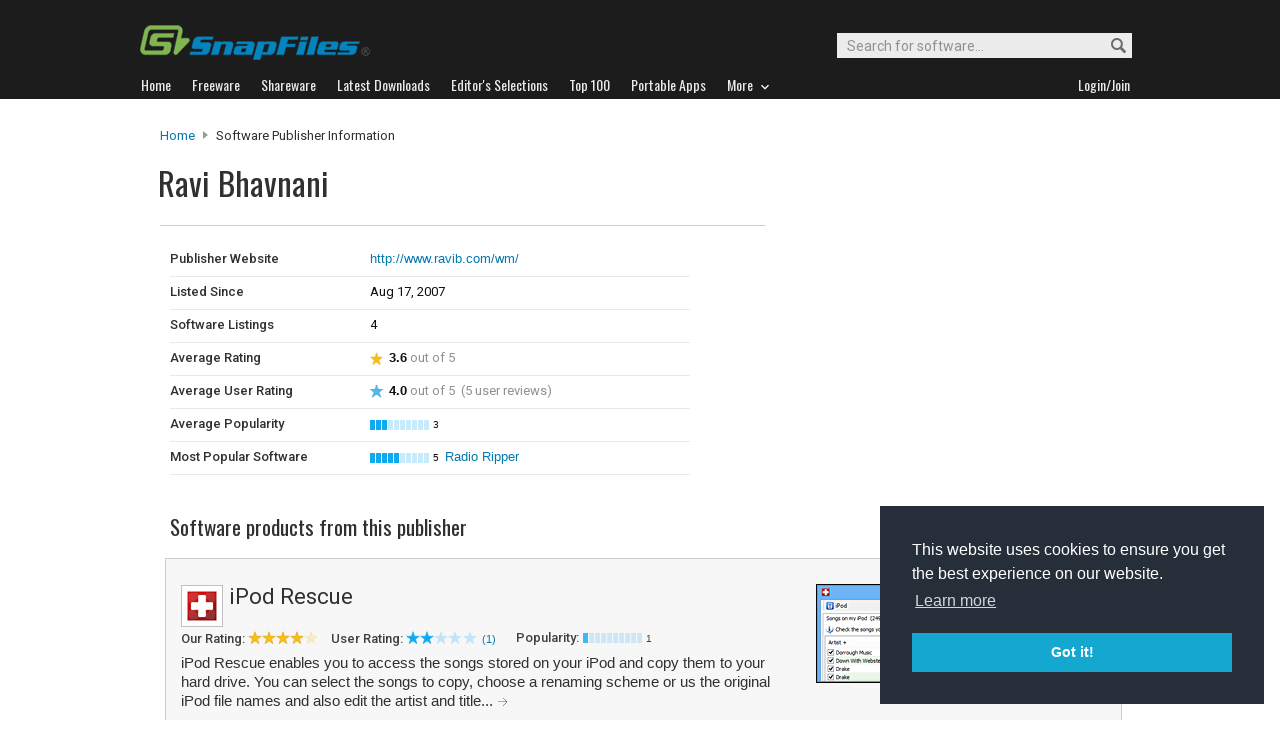

--- FILE ---
content_type: text/html
request_url: http://files.snapfiles.com/publishers/7134602.html
body_size: 24146
content:




<!DOCTYPE html PUBLIC "-//W3C//DTD XHTML 1.0 Strict//EN" "http://www.w3.org/TR/xhtml1/DTD/xhtml1-strict.dtd">
<html xmlns="http://www.w3.org/1999/xhtml" xml:lang="en" lang="en">
<head>


		
<title>Ravi Bhavnani software downloads and reviews from SnapFiles</title>
<link rel="stylesheet" href="/styles/reset.css" type="text/css" media="screen" />

<link rel="stylesheet" type="text/css" href="/styles/snapfiles10-5.css" media="screen" />


<meta http-equiv="Content-Type" content="text/html;charset=utf-8" />
<link rel="shortcut icon" href="/favicon.ico?v=2019" />
<link rel="alternate" type="application/rss+xml" title="Latest new releases and updates" href="/feeds/snapfiles.xml" />
<meta name="robots" content="follow" />
<meta name="copyright" content="WebAttack Inc." />

<link href='https://fonts.googleapis.com/css?family=Oswald:400,300' rel='stylesheet' type='text/css' />
<link href='https://fonts.googleapis.com/css?family=Roboto:400,500' rel='stylesheet' type='text/css' />
<link href='https://fonts.googleapis.com/css?family=Roboto+Condensed' rel='stylesheet' type='text/css' />


<!-- Google tag (gtag.js) -->
<script async src="https://www.googletagmanager.com/gtag/js?id=G-EWWZQ61TLS"></script>
<script>
  window.dataLayer = window.dataLayer || [];
  function gtag(){dataLayer.push(arguments);}
  gtag('js', new Date());

  gtag('config', 'G-EWWZQ61TLS');
</script>







<meta name="description" content="Ravi Bhavnani software listings and reviews" />

<meta name="title" content="Ravi Bhavnani software apps downloads and reviews from SnapFiles" />



</head>

	<body>


				<div id="globalheader">
					
					<div id="logoheader">
						<div id="logo"><a href="/">
						
						<img src="https://www.snapfiles.com/images/sflogo-smaller.png" width="230" height="35" alt="SnapFiles" />
						</a></div>
						<div id="topsearchbox">
							<form action="/downloadfind.php" id="topsearchform">
								<fieldset>
									<input type="hidden" name="action" value="s" />
									<input type="hidden" name="ref" value="2" />
									<input type="text" name="st" class="searchinput" accesskey="2" onfocus="if(this.value == 'Search for software...') { this.value = ''; }" value="Search for software..." />
									<button id="searchbtn" title="Search"></button>
								</fieldset>
							</form>
						</div>
					</div>
				<div id="navigation-container">
			  <ul id="navigation">
					<li class="first"><a href="/"><b>Home</b></a></li>
					<li>
					
						<a href="/freeware/"><b>Freeware</b></a>  

					</li>
					
					<li>
					<a href="/shareware/"><b>Shareware</b></a>

					
					</li>
					
					<li>
					<a href="/new/list-whatsnew.html"><b>Latest Downloads</b></a>

					
					</li>
					
					<li>
					<a href="/features/"><b>Editor's Selections</b></a>

					
					</li>
					
					<li>
					<a href="/topdownloads/"><b>Top 100</b></a>

					
					</li>
          
					<li>
					<a href="/features/portable-apps.html"><b>Portable Apps</b></a>

					
					</li>					
					
					
					<li class="navmainstop">
	        <a href="javascript:toggleDetails('morelist','showmorelist');"><b>More&nbsp;&nbsp;<img src="/images/navarrow-down.png" alt="expand" height="9" width="13" /></b></a>
	        </li>
 
					
					
					
					
					
					<li class="last">
					
					
					<script type="text/javascript">
					<!--
					
					var memberlinks="<a href=\"/join/logout.php\"><b>Logout</b></a></li><li class=\"myapps\"><a href=\"/reviewers/\"><b>My Apps</b></a></li>";
					var loginlink="<li class=\"last\"><a href=\"/reviewers/\"><b>Login/Join</b></a>";
					
					if (document.cookie.indexOf('AXCOOKIELOGIN'+"=") != -1) 
						document.write(memberlinks);
						else document.write(loginlink);
						
					//-->
					 </script>

					</li>
				
				</ul>
			</div>
			</div>
			

      
    	<div id="morelist" style="display:none;">
    		<div id="morenav-container">
    		<ul>
           
           	<li><a href="/topdownloads/top100-portable-apps.html">Top 100 Portable</a></li>
           	<li><a href="/features/ed_musthave-freeware.html">Must-Have Freeware</a></li>

           	<li><a href="/userreviews/latest.html">Latest User Reviews</a></li>
           	<li><a href="/features/userchoices.html">Top 50 User Favorites</a></li>
           	<li><a href="/now/">Now Downloading</a></li>

           
           	<li><a href="/surprise/" title="We'll show you a randomly picked freeware that is popular and received favorable ratings. ">Random Pick</a></li>
           	<li><a href="/about.html">About us</a></li>
           	
            
            
            
           	
           	<li style="float:right;"><a href="javascript:toggleDetails('morelist','showmorelist');"><img src="/images/navarrow-up.png" alt="expand" height="9" width="13" /></a></li>
           	
           	
           </ul>
         
         </div>
     </div>
			
			
			<!-- globalheader -->


	

			<script type="text/javascript"> <!--
		function toggleDetails(showHideDiv, switchTextDiv) {
			var ele = document.getElementById(showHideDiv);
			var text = document.getElementById(switchTextDiv);
			if(ele.style.display == "block") {
		    		ele.style.display = "none";
				text.innerHTML = '<img src="/images/expand.png" alt="show" />';
		  	}
			else {
				ele.style.display = "block";
				text.innerHTML = '<img src="/images/collapse.png" alt="" />';
			}
		}
		//-->
		</script>
		

		
				
		

			







		
			
			
			
			
			
			
			
		
	
		
			
			
			
			
			

		
		
		
		
		
		
		
		
			

		
			

<div id="contentcontainer">

    <br/>

		<div id="navpath">
			<a href="/">Home</a> <img src="/images/topnavbullet.png" width="7" height="10" alt="navigation" /> 
			Software Publisher Information
		</div>


		<div id="pubheader-container">
		
						<div id="appheader">
							<div id="apptitle">

									<h1>Ravi Bhavnani</h1>
							</div>
						</div>
						
						<div id="appheader-right">
							<!-- appheader right -->
						</div>
						
		</div>

	<div id="cp-leftcontainer">
			
					<div id="publisher-summary">
					
					
						
    						<div id="detailtable"> 
    							
    								
    								
    							<dl class="detailslist">
    							
    							    
    									
    									<dt>Publisher Website</dt>
    									<dd><a class="publisher-url" href="http://www.ravib.com/wm/" onclick="window.open(this.href);return false;">http://www.ravib.com/wm/</a></dd>
    									
    									<dt>Listed Since</dt>
    									<dd>Aug 17, 2007</dd>

    									<dt>Software Listings</dt>
    									<dd>4</dd>
    									
    									<dt>Average Rating</dt>
    									<dd>
    									
    								
    											
    											
    												<img src="/images/ratingstar.png" width="13" height="13" alt="star" />&nbsp; <b>3.6</b><span class="light-text"> out of 5</span>
    										  
                          
                         
    									
    									</dd>
    									
    									<dt>Average User Rating</dt>
    									<dd>
                      
    										
    											<img src="/images/userratingstar.png" width="13" height="13" alt="star" />&nbsp; <b>4.0</b><span class="light-text"> out of 5  &nbsp;(5 user reviews)</span>
    										
                       
    									</dd>
    									
    									<dt>Average Popularity</dt>
    									<dd><img src="/images/popmeter3.png" height="10" width="59" alt="3" /><span class="popfactortxt">3</span></dd>

    									
    											
    												<dt>Most Popular Software</dt>
    												<dd><img src="/images/popmeter5.png" height="10" width="59" alt="5" /><span class="popfactortxt">5</span>&nbsp;&nbsp;<a href="/get/radioripper.html">Radio Ripper</a> 
    												
    												</dd>
    										
    									

    									
    							</dl>

    													
    					 
    					
    					
    												

    					</div><!-- detailtable -->
					
					
					
				</div><br class="clear" />
						
						
			 </div><!-- upper leftcontainer-->		
		
		<div id="publisher-rightborder">
		
		
				<div id="top-borderbox">
				
				  
				
          <script type="text/javascript">
              google_ad_client = "ca-pub-3219912047382899";
              google_ad_slot = "2595912135";
              google_ad_width = 200;
              google_ad_height = 90;
          </script>
          <!-- LinkUnit Publisher Pages -->
          <script type="text/javascript"
          src="//pagead2.googlesyndication.com/pagead/show_ads.js">
          </script>
          
        
          
          
          
				</div>
		</div>
		
		
 			
<div id="publisher-lower-container">

        
  				<h3 class="sectionheader">Software products from this publisher</h3>

												
					<br class="clear" />	

						
									
<!-- listings -->

							

	


				
				
				
					
				
				
				
					
					
					
					
					
					
					
					
				
				
					
					
					
					
					
					
					
					
				
				
				
				 
				
				 
				
				 
				 
				 
				
				
				
				

				
				
				
				
				
				
				
						
					
				
				
				


							
								
									
									
									
									
							
												
								 
											
							<div class="catlisting">
								
										<ul class="cat-details">
											<li><a class="cat-infobutton" href="http://ravib.com/ir/" onclick="window.open(this.href);return false;">Publisher's Site</a></li>
											<li><a class="list-dlbutton" href="/get/ipodrescue.html">@SnapFiles</a></li>
											<li class="text">v1.0</li>
											<li class="text">Jun 14, 2010</li>
											<li class="text">XP/Vista/7/8/10/11  + <img src="/images/portableappicon1.png" height="9" width="12" alt="portable" /> </li>
											<li class="text">Free</li>
										</ul>
										<div class="cp-appscreen">
											<div class="imgcontainer180">
												<a href="/screenshots/ipodrescue.htm"><img class="dropshadow" src="/screenfiles/thumbs/t_ipodrescue.png" width="120" alt="iPod Rescue screenshot" title="Click for full size" /></a>
											</div>
										</div>
										<h4 class="cat-header"><a href="/get/ipodrescue.html"><img src="/images/appicons/i_ipodrescue.gif" alt="icon" height="32" width="32" /></a> <a href="/get/ipodrescue.html">iPod Rescue</a> 
										</h4>
										<ul class="cat-ratings">
													<li class="sfcatrating">
														Our Rating: <img src="/images/40star.png" alt="stars"  width="73" height="13" />
													</li>
													<li class="user">
														User Rating:
														
																				
															 
																	<a href="/userreviews/112294/ipodrescue.html"><img src="/images/userrating2.png" width="73" height="13" alt="2" title="Read user reviews for iPod Rescue" /></a> <a href="/userreviews/112294/ipodrescue.html">(1)</a>
																	
													</li>
													  
													<li class="popmeter">Popularity:<img src="/images/popmeter1.png" height="10" width="59" alt="1" /><span class="popfactortxt">1</span></li>
										</ul>
										<p class="cat-description">
										iPod Rescue enables you to access the songs stored on your iPod and copy them to your hard drive. You can select the songs to copy, choose a renaming scheme or us the original iPod file names and also edit the artist and title... <a class="cat-readmore" href="/get/ipodrescue.html"><img src="/images/tinyright.png" alt="more" height="9" width="11" title="Read more about iPod Rescue" /></a>
											
										</p>


								</div>	
								

											
					
			
		


				
				
				
					
				
				
				
					
					
					
					
					
					
					
					
				
				
					
					
					
					
					
					
					
					
				
				
				
				 
				
				 
				
				 
				 
				 
				
				
				
				

				
				
				
				
				
				
				
						
					
				
				
				


							
								
									
									
									
									
							
												
								 
											
							<div class="catlisting">
								
										<ul class="cat-details">
											<li><a class="cat-infobutton" href="http://ravib.com/" onclick="window.open(this.href);return false;">Publisher's Site</a></li>
											<li><a class="list-dlbutton" href="/get/radioripper.html">@SnapFiles</a></li>
											<li class="text">v3.1</li>
											<li class="text">Oct 12, 2015</li>
											<li class="text">XP/Vista/7/8/10/11  + <img src="/images/portableappicon1.png" height="9" width="12" alt="portable" /> </li>
											<li class="text">Free</li>
										</ul>
										<div class="cp-appscreen">
											<div class="imgcontainer180">
												<a href="/screenshots/radioripper.htm"><img class="dropshadow" src="/screenfiles/thumbs/t_radioripper.png" width="120" alt="Radio Ripper screenshot" title="Click for full size" /></a>
											</div>
										</div>
										<h4 class="cat-header"><a href="/get/radioripper.html"><img src="/images/appicons/i_radioripper.png" alt="icon" height="32" width="32" /></a> <a href="/get/radioripper.html">Radio Ripper</a> 
										</h4>
										<ul class="cat-ratings">
													<li class="sfcatrating">
														Our Rating: <img src="/images/30star.png" alt="stars"  width="73" height="13" />
													</li>
													<li class="user">
														User Rating:
														
																				
															 	
																	<a href="/reviewers/user_review.php?rateid=113804&amp;d=7134602" onclick="window.open(this.href);return false;"><img src="/images/userrating0.png" width="73" height="13" alt="none" title="Be the first to post a review" /></a>			
															 	
													</li>
													  
													<li class="popmeter">Popularity:<img src="/images/popmeter5.png" height="10" width="59" alt="5" /><span class="popfactortxt">5</span></li>
										</ul>
										<p class="cat-description">
										Radio Ripper is a small and simple program that lets you listen to and record music from online radio stations around the world.
The easiest way to get started, is to load a random station from the provided button. You can... <a class="cat-readmore" href="/get/radioripper.html"><img src="/images/tinyright.png" alt="more" height="9" width="11" title="Read more about Radio Ripper" /></a>
											
										</p>


								</div>	
								

											
					
			
		


				
				
				
					
				
				
				
					
					
					
					
					
					
					
					
				
				
					
					
					
					
					
					
					
					
				
				
				
				 
				
				 
				
				 
				 
				 
				
				
				
				

				
				
				
				
				
				
				
						
					
				
				
				


							
								
									
									
									
									
							
												
								 
											
							<div class="catlisting">
								
										<ul class="cat-details">
											<li><a class="cat-infobutton" href="http://www.ravib.com/takestock/" onclick="window.open(this.href);return false;">Publisher's Site</a></li>
											<li><a class="list-dlbutton" href="/get/takestock.html">@SnapFiles</a></li>
											<li class="text">v2.0.76</li>
											<li class="text">Apr 21, 2025</li>
											<li class="text">Win (All)  + <img src="/images/portableappicon1.png" height="9" width="12" alt="portable" /> </li>
											<li class="text">Free</li>
										</ul>
										<div class="cp-appscreen">
											<div class="imgcontainer180">
												<a href="/screenshots/takestock.htm"><img class="dropshadow" src="/screenfiles/thumbs/t_takestock.png" width="120" alt="TakeStock screenshot" title="Click for full size" /></a>
											</div>
										</div>
										<h4 class="cat-header"><a href="/get/takestock.html"><img src="/images/appicons/i_takestock.gif" alt="icon" height="32" width="32" /></a> <a href="/get/takestock.html">TakeStock</a> 
										</h4>
										<ul class="cat-ratings">
													<li class="sfcatrating">
														Our Rating: <img src="/images/35star.png" alt="stars"  width="73" height="13" />
													</li>
													<li class="user">
														User Rating:
														
																				
															 
																	<a href="/userreviews/111026/takestock.html"><img src="/images/userrating5.png" width="73" height="13" alt="5" title="Read user reviews for TakeStock" /></a> <a href="/userreviews/111026/takestock.html">(2)</a>
																	
													</li>
													  
													<li class="popmeter">Popularity:<img src="/images/popmeter5.png" height="10" width="59" alt="5" /><span class="popfactortxt">5</span></li>
										</ul>
										<p class="cat-description">
										TakeStock is an investment portfolio manager that enables you to track the value of your stock portfolio. You can track US and international stocks as well as mutual funds, and use the built-in symbol lookup to quickly find... <a class="cat-readmore" href="/get/takestock.html"><img src="/images/tinyright.png" alt="more" height="9" width="11" title="Read more about TakeStock" /></a>
											
										</p>


								</div>	
								

											
					
			
		


				
				
				
					
				
				
				
					
					
					
					
					
					
					
					
				
				
					
					
					
					
					
					
					
					
				
				
				
				 
				
				 
				
				 
				 
				 
				
				
				
				

				
				
				
				
				
				
				
						
					
				
				
				


							
								
									
									
									
									
							
												
								 
											
							<div class="catlisting">
								
										<ul class="cat-details">
											<li><a class="cat-infobutton" href="http://www.ravib.com/wm/" onclick="window.open(this.href);return false;">Publisher's Site</a></li>
											<li><a class="list-dlbutton" href="/get/weathermate.html">@SnapFiles</a></li>
											<li class="text">v4.21</li>
											<li class="text">Apr 24, 2023</li>
											<li class="text">Win (All)  + <img src="/images/portableappicon1.png" height="9" width="12" alt="portable" /> </li>
											<li class="text">Free</li>
										</ul>
										<div class="cp-appscreen">
											<div class="imgcontainer180">
												<a href="/screenshots/weathermate.htm"><img class="dropshadow" src="/screenfiles/thumbs/t_weathermate.png" width="120" alt="WeatherMate screenshot" title="Click for full size" /></a>
											</div>
										</div>
										<h4 class="cat-header"><a href="/get/weathermate.html"><img src="/images/appicons/i_weathermate.gif" alt="icon" height="32" width="32" /></a> <a href="/get/weathermate.html">WeatherMate</a> 
										</h4>
										<ul class="cat-ratings">
													<li class="sfcatrating">
														Our Rating: <img src="/images/40star.png" alt="stars"  width="73" height="13" />
													</li>
													<li class="user">
														User Rating:
														
																				
															 
																	<a href="/userreviews/111015/weathermate.html"><img src="/images/userrating4.png" width="73" height="13" alt="4" title="Read user reviews for WeatherMate" /></a> <a href="/userreviews/111015/weathermate.html">(2)</a>
																	
													</li>
													  
													<li class="popmeter">Popularity:<img src="/images/popmeter4.png" height="10" width="59" alt="4" /><span class="popfactortxt">4</span></li>
										</ul>
										<p class="cat-description">
										WeatherMate provides you with quick access to weather information in one or more selected cities. It supports locations in the US as well as international cities all around the globe. The program comes particularly handy if... <a class="cat-readmore" href="/get/weathermate.html"><img src="/images/tinyright.png" alt="more" height="9" width="11" title="Read more about WeatherMate" /></a>
											
										</p>


								</div>	
								

											
					
			
				
		

		

		
		
		

		
		<br/><br/><br/>
		
		

		
		
	</div><!--  lower cp content -->		
	
	

					
	</div> <!-- content container -->		
	
	<div id="globalfooter">
	<div id="lowbar"></div>

<!-- footer -->
<div id="footerlinks">

<ul>
<li class="flistheader">About</li>
	<li><a href="/">Home</a></li>
	<li><a href="/feedback/">Contact us</a></li>
	<li><a href="/about.html">About SnapFiles</a></li>
	<li><a href="/privacy.html">Privacy Policy</a></li>
	<li><a href="/disclaimer.html">Terms of Use</a></li>

</ul>

<ul>
<li class="flistheader">Selections</li>
	
	<li><a href="/features/">Editor's Selections</a></li>
	<li><a href="/userreviews/latest.html">Latest User Reviews</a></li>
	<li><a href="/features/userchoices.html">Top 50 User Favorites</a></li>
	<li><a href="http://portable.snapfiles.com">Portable Apps</a></li>
	<li><a href="/features/ed_musthave-freeware.html">Must-Have Freeware</a></li>
	
</ul>

<ul>
<li class="flistheader">Downloads</li>
	<li><a href="/freeware/">Freeware Categories</a></li>
	<li><a href="/shareware/">Shareware Categories</a></li>
	<li><a href="/topdownloads/">Top 100 Downloads</a></li>
	<li><a href="/new/list-whatsnew.html">Latest Updates</a></li>
	<li><a href="/now/">Now Downloading...</a></li>
	
</ul>
<ul>
<li class="flistheader">Other Stuff</li>
	<li><a href="/feedback/">Feedback &amp; Suggestions</a></li>
	<li><a href="/dev/">Developer Center</a></li>
	<li><a href="/reviewers/">Login/Signup</a></li>
	<!-- <li><a href="/linktous.html">Link to us</a></li> -->
	<li><a href="/feeds/">RSS feeds</a></li>
	<li><a href="https://www.facebook.com/snapfiles">Facebook</a></li>
	

</ul>

					<div id="footer-search">
							<form action="/downloadfind.php" id="footer-search-form" method="get">
							<fieldset>
								
								<p class="flistheader">Search for software</p>
								<input class="fsebox" type="text" name="st" maxlength="200" value="" /><input class="fsebutton" type="submit" name="search" value="Go" /> 
								
								<input type="hidden" name="action" value="s" />
								<input type="hidden" name="ref" value="3" />
								<span class="fse-options"><input type="checkbox" name="lc" value="1" />Only search for freeware</span>
								
								
								
								
							</fieldset>
						</form>

						
					</div>
					
						

<p id="footerline">


 Copyright 1997-2022 SnapFiles.com All rights reserved.  All other trademarks are the sole property of their respective owners.

						
					
						

</p>


	</div><!-- footerlinks -->

</div><!-- globalfooter -->

<!-- end footer -->

<link rel="stylesheet" type="text/css" href="//cdnjs.cloudflare.com/ajax/libs/cookieconsent2/3.1.0/cookieconsent.min.css" />
<script src="//cdnjs.cloudflare.com/ajax/libs/cookieconsent2/3.1.0/cookieconsent.min.js" type="text/javascript"></script>
<script type="text/javascript">
window.addEventListener("load", function(){
window.cookieconsent.initialise({
  "palette": {
    "popup": {
      "background": "#252e39"
    },
    "button": {
      "background": "#14a7d0"
    }
  },
  "position": "bottom-right",
  "content": {
    "href": "/privacy.html"
  }
})});
</script>	
	

	
	</body>
</html>
<!-- Copyright WebAttack Inc. November 4, 2025 01:40:55 AM -->

	

			 
		

<!-- This site was generated using AnalogX MacroPage http://www.macropage.com/ -->



--- FILE ---
content_type: text/html; charset=utf-8
request_url: https://www.google.com/recaptcha/api2/aframe
body_size: 266
content:
<!DOCTYPE HTML><html><head><meta http-equiv="content-type" content="text/html; charset=UTF-8"></head><body><script nonce="2Mo527ZI2IM4AgBQ3O8pdg">/** Anti-fraud and anti-abuse applications only. See google.com/recaptcha */ try{var clients={'sodar':'https://pagead2.googlesyndication.com/pagead/sodar?'};window.addEventListener("message",function(a){try{if(a.source===window.parent){var b=JSON.parse(a.data);var c=clients[b['id']];if(c){var d=document.createElement('img');d.src=c+b['params']+'&rc='+(localStorage.getItem("rc::a")?sessionStorage.getItem("rc::b"):"");window.document.body.appendChild(d);sessionStorage.setItem("rc::e",parseInt(sessionStorage.getItem("rc::e")||0)+1);localStorage.setItem("rc::h",'1762282386004');}}}catch(b){}});window.parent.postMessage("_grecaptcha_ready", "*");}catch(b){}</script></body></html>